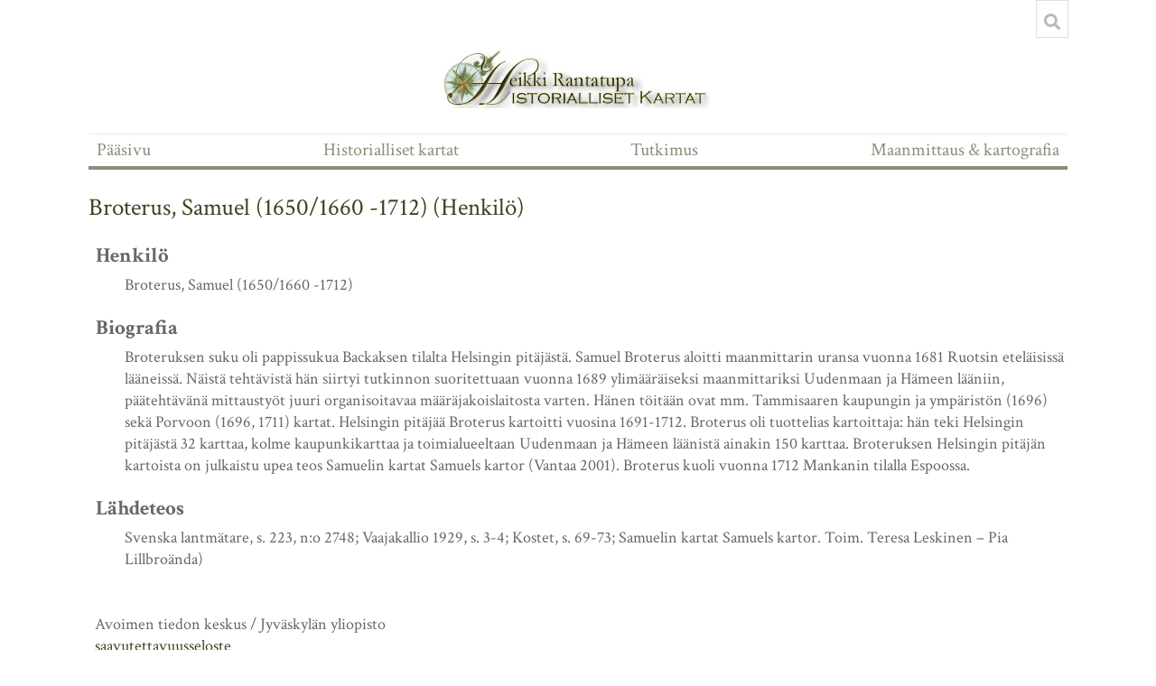

--- FILE ---
content_type: text/html; charset=UTF-8
request_url: https://expo.oscapps.jyu.fi/s/vanhakartta/item/41385
body_size: 4806
content:
<!DOCTYPE html><html lang="fi-FI">    <head>
        <meta charset="utf-8">
<meta name="viewport" content="width&#x3D;device-width,&#x20;initial-scale&#x3D;1">        <title>Broterus, Samuel (1650/1660 -1712) (Henkilö) · JYX-EXPO</title>        <link rel="icon">
<link href="&#x2F;&#x2F;fonts.googleapis.com&#x2F;css&#x3F;family&#x3D;Crimson&#x2B;Text&#x3A;400,400italic,700,700italic" media="screen" rel="stylesheet" type="text&#x2F;css">
<link href="&#x2F;application&#x2F;asset&#x2F;css&#x2F;iconfonts.css&#x3F;v&#x3D;4.1.1" media="screen" rel="stylesheet" type="text&#x2F;css">
<link href="&#x2F;themes&#x2F;oldmaps&#x2F;asset&#x2F;css&#x2F;style.css&#x3F;v&#x3D;1.1.0" media="screen" rel="stylesheet" type="text&#x2F;css">
<link href="&#x2F;themes&#x2F;oldmaps&#x2F;asset&#x2F;css&#x2F;lightslider.min.css&#x3F;v&#x3D;1.1.0" media="screen" rel="stylesheet" type="text&#x2F;css">
<link href="&#x2F;themes&#x2F;oldmaps&#x2F;asset&#x2F;css&#x2F;lightgallery.min.css&#x3F;v&#x3D;1.1.0" media="screen" rel="stylesheet" type="text&#x2F;css">                <script  src="&#x2F;application&#x2F;asset&#x2F;vendor&#x2F;jquery&#x2F;jquery.min.js&#x3F;v&#x3D;4.1.1"></script>
<script  src="&#x2F;application&#x2F;asset&#x2F;js&#x2F;global.js&#x3F;v&#x3D;4.1.1"></script>
<script  src="&#x2F;themes&#x2F;oldmaps&#x2F;asset&#x2F;js&#x2F;centerrow.js&#x3F;v&#x3D;1.1.0"></script>
<script  src="&#x2F;themes&#x2F;oldmaps&#x2F;asset&#x2F;js&#x2F;lightgallery.min.js&#x3F;v&#x3D;1.1.0"></script>
<script  src="&#x2F;themes&#x2F;oldmaps&#x2F;asset&#x2F;js&#x2F;lightslider.min.js&#x3F;v&#x3D;1.1.0"></script>
        <style>
.page  .media-embed img {min-width:300px;}
.page  .block-media, .page  .block-media.block-layout-alignment-block-left {float:none;}

.item.resource.show dl {
display:block;
text-align:left;
}
.item.resource.show dl *{
text-align:left;
}
.item.resource.show .property {
display:block;
}
.item.resource.show .property dt, .item.resource.show .property h4 {
    margin: 0;
    text-align: left;
    padding: 0 0 8px 8px ;
    font-size: 22.5px;
font-weight: bold;
}
.item.resource.show  .value {
margin-inline-start : 40px;
padding-left: 0px;
}
.property .values:not(:last-child), .property h4+.value:not(:last-child) {
    border-bottom: 0px;
    padding-bottom: 0px;
    margin-bottom: 0px;
}
.page-layout-normal .media-render.file  {
    xwidth: 100%;
}
 .media-render.file , .site-page-hauta .media-render.file {
    xmin-width: 100%;
xmax-width: 300px;

}
#content  .block-pageTitle h2 {
    text-align: center;
    margin-bottom: 26px;
    margin-top: 20px;
    font-weight: bold;
    font-size: 40px;
    border: 0;
    color: #222;
}
.block-layout-alignment-block-left {padding-bottom:10px; xborder-bottom:1px solid #dfdfdf;}
#search-form.closed+.search-toggle:after, #search-form button:after {
    content: "\f002";
    font-family: "Font Awesome 5 Free";
font-weight:700;
}
@media screen and (max-width: 640px) {
   .page #content .sub-menu {
       width: 100%;
   }
   .page #content .sub-menu ~ *:not(.site-page-pagination) {
       width: 100%;
   }
}

</style>
<script type="text/javascript">
  var _paq = _paq || [];
  /* tracker methods like "setCustomDimension" should be called before "trackPageView" */
  _paq.push(['trackPageView']);
  _paq.push(['enableLinkTracking']);
  (function() {
    var u="//piwik-ui.app.jyu.fi/";
    _paq.push(['setTrackerUrl', u+'piwik.php']);
    _paq.push(['setSiteId', '25']);
    var d=document, g=d.createElement('script'), s=d.getElementsByTagName('script')[0];
    g.type='text/javascript'; g.async=true; g.defer=true; g.src=u+'piwik.js'; s.parentNode.insertBefore(g,s);
  })();
</script>

    </head>

    <body class="item&#x20;resource&#x20;show">                <div id="wrap">
            <header>
                                <a href="/s/vanhakartta" class="site-title"><img src="/files/asset/4128daf7644ba58ffc4d2e1c77a252aaf6260a93.png" title="Logo"></a>
                                <div id="search-container">
                    
<form action="/s/vanhakartta/index/search" id="search-form">
    <input type="text" name="fulltext_search" value=""
        placeholder="Hae"
        aria-label="Hae">
    <button type="submit">Hae</button>
</form>
                    <button type="button" class="search-toggle" title="Toggle search"></button>
                </div>
                <nav>
                <ul class="navigation">
    <li>
        <a href="&#x2F;s&#x2F;vanhakartta&#x2F;page&#x2F;etusivu">Pääsivu</a>
    </li>
    <li>
        <a href="&#x2F;s&#x2F;vanhakartta&#x2F;page&#x2F;historialliset-kartat">Historialliset kartat</a>
        <ul>
            <li>
                <a href="&#x2F;s&#x2F;vanhakartta&#x2F;page&#x2F;maakirjakartat">Maakirjakartat</a>
            </li>
            <li>
                <a href="&#x2F;s&#x2F;vanhakartta&#x2F;page&#x2F;tilus-ja-kylakartat">Tilus- ja kyläkartat (katasterikartat)</a>
            </li>
            <li>
                <a href="&#x2F;s&#x2F;vanhakartta&#x2F;page&#x2F;kaupunkikartat">Kaupunkikartat</a>
                <ul>
                    <li>
                        <a href="&#x2F;s&#x2F;vanhakartta&#x2F;page&#x2F;gyldenin-kaupunkikartat">Gyldénin kaupunkikartat</a>
                    </li>
                    <li>
                        <a href="&#x2F;s&#x2F;vanhakartta&#x2F;page&#x2F;sekalaiset-kaupunkikartat">Sekalaiset kaupunkikartat</a>
                    </li>
                </ul>
            </li>
            <li>
                <a href="&#x2F;s&#x2F;vanhakartta&#x2F;page&#x2F;pitajankartat">Pitäjänkartat</a>
            </li>
            <li>
                <a href="&#x2F;s&#x2F;vanhakartta&#x2F;page&#x2F;sotilaskartat">Sotilaskartat</a>
                <ul>
                    <li>
                        <a href="&#x2F;s&#x2F;vanhakartta&#x2F;page&#x2F;suomen-sodan-1808-kartat">Suomen sodan 1808 kartat</a>
                    </li>
                    <li>
                        <a href="&#x2F;s&#x2F;vanhakartta&#x2F;page&#x2F;rekognosointikartat-1776-1805">Rekognosointikartat 1776-1805</a>
                    </li>
                    <li>
                        <a href="&#x2F;s&#x2F;vanhakartta&#x2F;page&#x2F;kalmbergin-kartasto">Kalmbergin kartasto</a>
                    </li>
                </ul>
            </li>
            <li>
                <a href="&#x2F;s&#x2F;vanhakartta&#x2F;page&#x2F;rajakartat">Rajakartat</a>
            </li>
            <li>
                <a href="&#x2F;s&#x2F;vanhakartta&#x2F;page&#x2F;vesistokartat">Vesistökartat</a>
            </li>
            <li>
                <a href="&#x2F;s&#x2F;vanhakartta&#x2F;page&#x2F;tie-ja-liikennekartat">Tie- ja liikennekartat</a>
            </li>
            <li>
                <a href="&#x2F;s&#x2F;vanhakartta&#x2F;page&#x2F;laanin-ja-kihlakunnankartat">Läänin- ja kihlakunnankartat</a>
            </li>
            <li>
                <a href="&#x2F;s&#x2F;vanhakartta&#x2F;page&#x2F;yleiskartat">Yleiskartat</a>
                <ul>
                    <li>
                        <a href="&#x2F;s&#x2F;vanhakartta&#x2F;page&#x2F;suomen-yleiskartta-1864-1873">Suomen yleiskartta 1864-1873</a>
                    </li>
                    <li>
                        <a href="&#x2F;s&#x2F;vanhakartta&#x2F;page&#x2F;1600-luvun-karttoja">1600-luvun karttoja</a>
                    </li>
                    <li>
                        <a href="&#x2F;s&#x2F;vanhakartta&#x2F;page&#x2F;alftanin-suomen-yleiskartta-1860">Alftanin Suomen yleiskartta 1860</a>
                    </li>
                    <li>
                        <a href="&#x2F;s&#x2F;vanhakartta&#x2F;page&#x2F;hermelinin-maaherrakuntakartasto">Hermelinin maaherrakuntakartasto</a>
                    </li>
                    <li>
                        <a href="&#x2F;s&#x2F;vanhakartta&#x2F;page&#x2F;kreivi-von-rosenin-kartta-1747">Kreivi von Rosenin kartta 1747</a>
                    </li>
                    <li>
                        <a href="&#x2F;s&#x2F;vanhakartta&#x2F;page&#x2F;sansonin-maakuntakartat">Sansonin maakuntakartat</a>
                    </li>
                    <li>
                        <a href="&#x2F;s&#x2F;vanhakartta&#x2F;page&#x2F;wetterstedin-maakuntakartasto-1775">Wetterstedtin maakuntakartasto 1775</a>
                    </li>
                </ul>
            </li>
            <li>
                <a href="&#x2F;s&#x2F;vanhakartta&#x2F;page&#x2F;ulkomaiset-kartat">Ulkomaiset kartat</a>
            </li>
            <li>
                <a href="&#x2F;s&#x2F;vanhakartta&#x2F;page&#x2F;signumlyhenteet">Selitykset signumien lyhenteisiin</a>
            </li>
            <li>
                <a href="&#x2F;s&#x2F;vanhakartta&#x2F;page&#x2F;suomi-500-vuotta-euroopan-kartalla">Suomi 500 vuotta Euroopan kartalla</a>
            </li>
            <li>
                <a href="&#x2F;s&#x2F;vanhakartta&#x2F;page&#x2F;suomi-ja-maakunnat">Suomi ja maakunnat</a>
            </li>
            <li>
                <a href="&#x2F;s&#x2F;vanhakartta&#x2F;page&#x2F;lapin-kartat">Lapin kartat</a>
                <ul>
                    <li>
                        <a href="&#x2F;s&#x2F;vanhakartta&#x2F;page&#x2F;aurenien-lapin-kartat">Aurénien Lapin kartat</a>
                    </li>
                    <li>
                        <a href="&#x2F;s&#x2F;vanhakartta&#x2F;page&#x2F;maanmittauslaitoksen-arkisto-mmla">Maanmittauslaitoksen arkisto (MMLA)</a>
                    </li>
                    <li>
                        <a href="&#x2F;s&#x2F;vanhakartta&#x2F;page&#x2F;taloudellinen-kartta">Taloudellinen kartta</a>
                    </li>
                    <li>
                        <a href="&#x2F;s&#x2F;vanhakartta&#x2F;page&#x2F;petsamo">Petsamon kartat</a>
                    </li>
                </ul>
            </li>
        </ul>
    </li>
    <li>
        <a href="&#x2F;s&#x2F;vanhakartta&#x2F;page&#x2F;tutkimus">Tutkimus</a>
        <ul>
            <li>
                <a href="&#x2F;s&#x2F;vanhakartta&#x2F;page&#x2F;keisarin-kartat">&quot;Keisarin kartat&quot;</a>
                <ul>
                    <li>
                        <a href="&#x2F;s&#x2F;vanhakartta&#x2F;page&#x2F;alajarvi-soini">Alajärvi / Soini</a>
                    </li>
                    <li>
                        <a href="&#x2F;s&#x2F;vanhakartta&#x2F;page&#x2F;alajarvi">Alajärvi</a>
                    </li>
                    <li>
                        <a href="&#x2F;s&#x2F;vanhakartta&#x2F;page&#x2F;alaharma">Alahärmä</a>
                    </li>
                    <li>
                        <a href="&#x2F;s&#x2F;vanhakartta&#x2F;page&#x2F;nedervetil-alaveteli">Nedervetil/Alaveteli</a>
                    </li>
                    <li>
                        <a href="&#x2F;s&#x2F;vanhakartta&#x2F;page&#x2F;evijarvi-lapua">Evijärvi/Lapua</a>
                    </li>
                    <li>
                        <a href="&#x2F;s&#x2F;vanhakartta&#x2F;page&#x2F;kaarlela">Kaarlela</a>
                    </li>
                    <li>
                        <a href="&#x2F;s&#x2F;vanhakartta&#x2F;page&#x2F;karstula">Karstula</a>
                    </li>
                    <li>
                        <a href="&#x2F;s&#x2F;vanhakartta&#x2F;page&#x2F;kauhava">Kauhava</a>
                    </li>
                    <li>
                        <a href="&#x2F;s&#x2F;vanhakartta&#x2F;page&#x2F;keuruu">Keuruu</a>
                    </li>
                    <li>
                        <a href="&#x2F;s&#x2F;vanhakartta&#x2F;page&#x2F;kronoby-kruunupyy">Kronoby/Kruunupyy</a>
                    </li>
                    <li>
                        <a href="&#x2F;s&#x2F;vanhakartta&#x2F;page&#x2F;kuortane">Kuortane</a>
                    </li>
                    <li>
                        <a href="&#x2F;s&#x2F;vanhakartta&#x2F;page&#x2F;lappajarvi">Lappajärvi</a>
                    </li>
                    <li>
                        <a href="&#x2F;s&#x2F;vanhakartta&#x2F;page&#x2F;lehtimaki">Lehtimäki</a>
                    </li>
                    <li>
                        <a href="&#x2F;s&#x2F;vanhakartta&#x2F;page&#x2F;oravais-oravainen">Oravais/Oravainen</a>
                    </li>
                    <li>
                        <a href="&#x2F;s&#x2F;vanhakartta&#x2F;page&#x2F;uusikaarlepyy">Uusikaarlepyy</a>
                    </li>
                    <li>
                        <a href="&#x2F;s&#x2F;vanhakartta&#x2F;page&#x2F;esse-ahtava">Esse/Ähtävä</a>
                    </li>
                    <li>
                        <a href="&#x2F;s&#x2F;vanhakartta&#x2F;page&#x2F;maantieteellisia-karttoja">Maantieteellisiä karttoja</a>
                    </li>
                </ul>
            </li>
            <li>
                <a href="&#x2F;s&#x2F;vanhakartta&#x2F;page&#x2F;sansonit-suomen-kartoittajana">Ranskalainen Sansonien perhe 1600-luvulla Suomen kartoittajana</a>
            </li>
            <li>
                <a href="&#x2F;s&#x2F;vanhakartta&#x2F;page&#x2F;sanson-family-as-cartographers-of-finland">The French Sanson Family As Cartographers Of Finland In The 17th Century</a>
            </li>
        </ul>
    </li>
    <li>
        <a href="&#x2F;s&#x2F;vanhakartta&#x2F;page&#x2F;maanmittaus-ja-kartografia">Maanmittaus &amp; kartografia</a>
        <ul>
            <li>
                <a href="&#x2F;s&#x2F;vanhakartta&#x2F;page&#x2F;suomalaisen-maanmittauksen-kehittyminen">Suomalaisen maanmittauksen kehittyminen 1600-luvulta 1800-luvulle</a>
                <ul>
                    <li>
                        <a href="&#x2F;s&#x2F;vanhakartta&#x2F;page&#x2F;karttojen-varitys">Karttojen väritys</a>
                    </li>
                    <li>
                        <a href="&#x2F;s&#x2F;vanhakartta&#x2F;page&#x2F;lait-ja-asetukset">Lait ja asetukset</a>
                    </li>
                </ul>
            </li>
            <li>
                <a href="&#x2F;s&#x2F;vanhakartta&#x2F;page&#x2F;maanmittarit-ja-kompassiruusut">Maanmittarit ja kompassiruusut</a>
                <ul>
                    <li>
                        <a href="&#x2F;s&#x2F;vanhakartta&#x2F;page&#x2F;1600-ja-1700-lukujen-maanmittarit">1600- ja 1700-luvuilla toimineita maanmittareita</a>
                    </li>
                    <li>
                        <a href="&#x2F;s&#x2F;vanhakartta&#x2F;page&#x2F;kompassiruusut">Kompassiruusut</a>
                    </li>
                </ul>
            </li>
        </ul>
    </li>
</ul>                </nav>
            </header>

            <div id="content" role="main">
                
<h2><span class="title">Broterus, Samuel (1650/1660 -1712) (Henkilö)</span></h2>

<dl>
    <div class="property">
        <dt>
        Henkilö                </dt>
                        <dd class="value" lang="">
                        <span class="value-content">Broterus, Samuel (1650/1660 -1712)</span>
                                            </dd>
            </div>
    <div class="property">
        <dt>
        Biografia                </dt>
                        <dd class="value" lang="">
                        <span class="value-content">Broteruksen suku oli pappissukua Backaksen tilalta Helsingin pitäjästä. Samuel Broterus aloitti maanmittarin uransa vuonna 1681 Ruotsin eteläisissä lääneissä. Näistä tehtävistä hän siirtyi tutkinnon suoritettuaan vuonna 1689 ylimääräiseksi maanmittariksi Uudenmaan ja Hämeen lääniin, päätehtävänä mittaustyöt juuri organisoitavaa määräjakoislaitosta varten. Hänen töitään ovat mm. Tammisaaren kaupungin ja ympäristön (1696) sekä Porvoon (1696, 1711) kartat. Helsingin pitäjää Broterus kartoitti vuosina 1691-1712. Broterus oli tuottelias kartoittaja: hän teki Helsingin pitäjästä 32 karttaa, kolme kaupunkikarttaa ja toimialueeltaan Uudenmaan ja Hämeen läänistä ainakin 150 karttaa. Broteruksen Helsingin pitäjän kartoista on julkaistu upea teos Samuelin kartat Samuels kartor (Vantaa 2001). Broterus kuoli vuonna 1712 Mankanin tilalla Espoossa.</span>
                                            </dd>
            </div>
    <div class="property">
        <dt>
        Lähdeteos                </dt>
                        <dd class="value" lang="">
                        <span class="value-content">Svenska lantmätare, s. 223, n:o 2748; Vaajakallio 1929, s. 3-4; Kostet, s. 69-73; Samuelin kartat Samuels kartor. Toim. Teresa Leskinen – Pia Lillbroända)</span>
                                            </dd>
            </div>
</dl>







<script type="application/ld+json">{"@context":"http:\/\/expo.oscapps.jyu.fi\/api-context","@id":"http:\/\/expo.oscapps.jyu.fi\/api\/items\/41385","@type":["o:Item","foaf:Person"],"o:id":41385,"o:is_public":true,"o:owner":{"@id":"http:\/\/expo.oscapps.jyu.fi\/api\/users\/2","o:id":2},"o:resource_class":{"@id":"http:\/\/expo.oscapps.jyu.fi\/api\/resource_classes\/94","o:id":94},"o:resource_template":{"@id":"http:\/\/expo.oscapps.jyu.fi\/api\/resource_templates\/20","o:id":20},"o:thumbnail":null,"o:title":"Broterus, Samuel (1650\/1660 -1712)","thumbnail_display_urls":{"large":null,"medium":null,"square":null},"o:created":{"@value":"2018-04-30T06:04:12+00:00","@type":"http:\/\/www.w3.org\/2001\/XMLSchema#dateTime"},"o:modified":{"@value":"2018-04-30T06:04:12+00:00","@type":"http:\/\/www.w3.org\/2001\/XMLSchema#dateTime"},"o:primary_media":null,"o:media":[],"o:item_set":[{"@id":"http:\/\/expo.oscapps.jyu.fi\/api\/item_sets\/41356","o:id":41356}],"o:site":[{"@id":"http:\/\/expo.oscapps.jyu.fi\/api\/sites\/1","o:id":1},{"@id":"http:\/\/expo.oscapps.jyu.fi\/api\/sites\/5","o:id":5},{"@id":"http:\/\/expo.oscapps.jyu.fi\/api\/sites\/6","o:id":6}],"dcterms:title":[{"type":"literal","property_id":1,"property_label":"Title","is_public":true,"@value":"Broterus, Samuel (1650\/1660 -1712)"}],"dcterms:description":[{"type":"literal","property_id":4,"property_label":"Description","is_public":true,"@value":"Broteruksen suku oli pappissukua Backaksen tilalta Helsingin pit\u00e4j\u00e4st\u00e4. Samuel Broterus aloitti maanmittarin uransa vuonna 1681 Ruotsin etel\u00e4isiss\u00e4 l\u00e4\u00e4neiss\u00e4. N\u00e4ist\u00e4 teht\u00e4vist\u00e4 h\u00e4n siirtyi tutkinnon suoritettuaan vuonna 1689 ylim\u00e4\u00e4r\u00e4iseksi maanmittariksi Uudenmaan ja H\u00e4meen l\u00e4\u00e4niin, p\u00e4\u00e4teht\u00e4v\u00e4n\u00e4 mittausty\u00f6t juuri organisoitavaa m\u00e4\u00e4r\u00e4jakoislaitosta varten. H\u00e4nen t\u00f6it\u00e4\u00e4n ovat mm. Tammisaaren kaupungin ja ymp\u00e4rist\u00f6n (1696) sek\u00e4 Porvoon (1696, 1711) kartat. Helsingin pit\u00e4j\u00e4\u00e4 Broterus kartoitti vuosina 1691-1712. Broterus oli tuottelias kartoittaja: h\u00e4n teki Helsingin pit\u00e4j\u00e4st\u00e4 32 karttaa, kolme kaupunkikarttaa ja toimialueeltaan Uudenmaan ja H\u00e4meen l\u00e4\u00e4nist\u00e4 ainakin 150 karttaa. Broteruksen Helsingin pit\u00e4j\u00e4n kartoista on julkaistu upea teos Samuelin kartat Samuels kartor (Vantaa 2001). Broterus kuoli vuonna 1712 Mankanin tilalla Espoossa."}],"dcterms:source":[{"type":"literal","property_id":11,"property_label":"Source","is_public":true,"@value":"Svenska lantm\u00e4tare, s. 223, n:o 2748; Vaajakallio 1929, s. 3-4; Kostet, s. 69-73; Samuelin kartat Samuels kartor. Toim. Teresa Leskinen \u2013 Pia Lillbro\u00e4nda)"}]}</script>
<script src="/themes/oldmaps/asset/js/lg-video.min.js?v=1.1.0" type="text/javascript"></script>
<script src="/themes/oldmaps/asset/js/lg-zoom.js?v=1.1.0" type="text/javascript"></script>

<script>
    jQuery(document).ready(function() {
      $('#itemfiles').lightSlider({
          mode: 'fade',
          autoWidth: true,
          adaptiveHeight:false,
          gallery:true,
          item:1,
          loop:true,
          thumbItem:15,
          slideMargin:0,
          enableDrag: false,
          currentPagerPosition:'middle',
          onSliderLoad: function(el) {
              el.lightGallery({
                  selector: '#itemfiles .media',
                  download: false,
                  zoom: true,
                  youtubePlayerParams: {
                      modestbranding: 1,
                      showinfo: 0,
                      rel: 0,
                      controls: 1
                  },
                  vimeoPlayerParams: {
                      byline : 0,
                      portrait : 0,
                      color : 'A90707'     
                  },
              });
          }   
      });  
    });
</script>
            </div>

            <footer>
                                Avoimen tiedon keskus / Jyväskylän yliopisto                                <br><a target="_blank" href="/saavutettavuus_vanhakartta.html">saavutettavuusseloste</a>

            </footer>
        </div>
    </body>
</html>


--- FILE ---
content_type: text/css
request_url: https://expo.oscapps.jyu.fi/themes/oldmaps/asset/css/style.css?v=1.1.0
body_size: 4674
content:
/*! normalize.css v4.1.1 | MIT License | github.com/necolas/normalize.css */html{font-family:sans-serif;-ms-text-size-adjust:100%;-webkit-text-size-adjust:100%}body{margin:0}article,aside,details,figcaption,figure,footer,header,main,menu,nav,section,summary{display:block}audio,canvas,progress,video{display:inline-block}audio:not([controls]){display:none;height:0}progress{vertical-align:baseline}template,[hidden]{display:none}a{background-color:transparent;-webkit-text-decoration-skip:objects}a:active,a:hover{outline-width:0}abbr[title]{border-bottom:none;text-decoration:underline;text-decoration:underline dotted}b,strong{font-weight:inherit}b,strong{font-weight:bolder}dfn{font-style:italic}h1{font-size:2em;margin:0.67em 0}mark{background-color:#ff0;color:#000}small{font-size:80%}sub,sup{font-size:75%;line-height:0;position:relative;vertical-align:baseline}sub{bottom:-0.25em}sup{top:-0.5em}img{border-style:none}svg:not(:root){overflow:hidden}code,kbd,pre,samp{font-family:monospace, monospace;font-size:1em}figure{margin:1em 40px}hr{box-sizing:content-box;height:0;overflow:visible}button,input,select,textarea{font:inherit;margin:0}optgroup{font-weight:bold}button,input{overflow:visible}button,select{text-transform:none}button,html [type="button"],[type="reset"],[type="submit"]{-webkit-appearance:button}button::-moz-focus-inner,[type="button"]::-moz-focus-inner,[type="reset"]::-moz-focus-inner,[type="submit"]::-moz-focus-inner{border-style:none;padding:0}button:-moz-focusring,[type="button"]:-moz-focusring,[type="reset"]:-moz-focusring,[type="submit"]:-moz-focusring{outline:1px dotted ButtonText}fieldset{border:1px solid #c0c0c0;margin:0 2px;padding:0.35em 0.625em 0.75em}legend{box-sizing:border-box;color:inherit;display:table;max-width:100%;padding:0;white-space:normal}textarea{overflow:auto}[type="checkbox"],[type="radio"]{box-sizing:border-box;padding:0}[type="number"]::-webkit-inner-spin-button,[type="number"]::-webkit-outer-spin-button{height:auto}[type="search"]{-webkit-appearance:textfield;outline-offset:-2px}[type="search"]::-webkit-search-cancel-button,[type="search"]::-webkit-search-decoration{-webkit-appearance:none}::-webkit-input-placeholder{color:inherit;opacity:0.54}::-webkit-file-upload-button{-webkit-appearance:button;font:inherit}@media screen{*{box-sizing:border-box}html{font:18px/24px "Crimson Text",serif;color:#676767}a{color:#443F22;text-decoration:none}a:hover{text-decoration:underline}h1,h2,h3,h4,h5,h6{color:#000}h1{text-align:center;font-size:36px;margin-bottom:24px;line-height:48px;font-weight:normal}h2{font-size:27px;margin-bottom:24px;line-height:48px;font-weight:normal}p{margin:24px 0}#wrap,footer{max-width:1100px;margin:auto;padding:0 .625%;position:relative}#wrap{padding-bottom:48px}table{margin:48px auto;border-collapse:collapse;border-top:1px solid #dedede;border-bottom:1px solid #dedede}th,td{padding:12px;vertical-align:top}th{border-bottom:3px solid #dedede;padding-bottom:9px;text-align:left}td{border-bottom:1px solid #dedede;padding-bottom:11px}::-webkit-input-placeholder{font-style:italic}::-moz-placeholder{font-style:italic}:-ms-input-placeholder{font-style:italic}:-moz-placeholder{font-style:italic}fieldset{border:0;margin:0;padding:0}select{appearance:normal;-webkit-appearance:normal;-moz-appearance:normal;background-color:#fff;border:1px solid #dedede;border-radius:2px;font-size:18px;line-height:24px;color:#676767}button,.button,input[type="submit"]{background-color:#dedede;border:0;cursor:pointer;padding:6px}a.button{color:#000;display:inline-block}a.button:hover{text-decoration:none}input[type="text"],input[type="password"],input[type="email"],input[type="url"],input[type="number"],input[type="date"],input[type="datetime-local"]{border:1px solid #dedede;padding:5px;height:30px}textarea{border:1px solid #dedede;padding:5px}.field{margin-bottom:24px;display:-ms-flexbox;display:flex;-ms-flex-wrap:wrap;flex-wrap:wrap}.field .field-meta{width:25%;padding-right:.625%;text-align:right}.required.field .field-meta:after{content:"*"}.field .field-meta legend{float:right}.field .inputs{width:75%;padding-left:.625%}.field .collapsible{font-size:13.5px;display:block;clear:both;line-height:18px}.field .inputs ~ *,form input[type="submit"]{margin-left:calc(25% + .625%);margin-top:12px}#advanced-search select{margin-bottom:12px}#advanced-search{padding:24px 0}#advanced-search input[type="text"]{height:30px}#advanced-search input[type="submit"]{font-size:22.5px;padding:6px}#advanced-search .remove-value{text-indent:-9999px;position:relative;width:30px;height:30px;margin-left:6px}#advanced-search .remove-value:before{content:"\f014";text-indent:0;position:absolute;top:0;left:0;right:0;bottom:0;line-height:30px}.search-entry:not(:first-child){margin-top:12px}nav .navigation,nav ul{list-style:none;padding:0}.item-pagination.navigation{border-top:1px solid #dedede;padding-top:11px;display:-ms-flexbox;display:flex;-ms-flex-pack:justify;justify-content:space-between}.secondary-nav{text-align:center}.secondary-nav ul{margin:0 0 -1px;border-bottom:1px solid #dedede;padding-bottom:-1px}.secondary-nav.navigation li{display:inline-block;margin-right:.5em;padding-bottom:12px}.secondary-nav.navigation li.active a{color:#443F22}.secondary-nav a{color:#676767}#skipnav{position:absolute;top:0;left:-9999px;background-color:#fff;padding:6px;display:inline-block}#skipnav:focus{left:50%;transform:translateX(-50%)}header nav .navigation{list-style-type:none;padding:0;display:-ms-flexbox;display:flex;-ms-flex-pack:justify;justify-content:space-between;border-top:1px solid #dedede;border-bottom:1px solid #dedede;padding:5px 0;margin:24px 0}header nav li{display:block;margin:0 .5em}header nav li ul{display:none}header nav a{font-size:15.75px}header a{text-decoration:none}.site-title{font-size:27px;text-transform:uppercase;letter-spacing:.125em;margin:48px 0 0;display:block;vertical-align:top;text-align:center}.site-title:hover{text-decoration:none}.site-title img{max-height:72px;max-width:100%}#header-image img{max-width:100%;vertical-align:top}#search-container{position:absolute;top:-48px;right:.625%}#search-container input[type="text"],#search-container button{border:0;border-bottom:1px solid #dedede;background-color:#fff;height:36px;display:inline-block;line-height:24px;padding:6px;vertical-align:bottom;background-color:#fff;color:#676767}#search-form{display:-ms-flexbox;display:flex;padding:6px 12px 12px;box-shadow:0 0 0 1px #dedede inset;background:#fff}#search-form.closed{width:36px;height:42px}#search-form.open{right:36px;position:absolute}#search-form+button.search-toggle{bottom:0;position:absolute;width:36px;height:36px;border-bottom:0;color:#b8b8b8}#search-form.closed+.search-toggle{right:0;border:1px solid #dedede;border-top:0}#search-form.closed+.search-toggle:after{content:"\f002";font-family:"Font Awesome 5 Free"}#search-form.open+.search-toggle{top:6px;right:0}#search-form.open+.search-toggle:after{content:"\f00d";font-family:"Font Awesome 5 Free"}#search-form.closed [type="text"],#search-form.closed [type="submit"],#search-form.closed #advanced-form{display:none}#search-form button{width:36px;overflow:hidden;text-indent:-9999px;position:relative}#search-form button:after{content:"\f002";font-family:"Font Awesome 5 Free";position:absolute;top:6px;right:0;text-indent:0;width:36px;text-align:center;cursor:pointer}#query:focus{position:relative;z-index:1}#advanced-form{background-color:#fff;position:absolute;top:100%;padding:12px;right:0;left:0;border:1px solid #dedede;border-top:0}#advanced-form fieldset{margin-bottom:12px}#advanced-form fieldset input{margin-right:6px}#advanced-form p{margin:0}#content .blocks>h2:first-of-type{text-align:center;font-size:36px;margin-bottom:24px;line-height:48px;font-weight:normal}footer{margin-top:48px;clear:both}#bottom-nav li{display:inline-block;margin-right:1em;font-size:15.75px}#sort-links{display:inline-block}#sort-links ul{list-style:none;padding:0;display:inline-block}#sort-links li{display:inline-block;margin:0 .5em}#sort-links a{color:#676767}#sort-links .sorting a{color:#443F22}.advanced-search{float:left}.pagination{float:right;margin-bottom:24px}.pagination>*{display:inline-block;vertical-align:top}.pagination form,.pagination .next.button{margin-right:12px}.pagination .button{background-color:#fff;border:1px solid #dedede;height:30px;line-height:30px;padding:0 12px;text-align:center}.pagination .row-count{line-height:30px}[name="page"]{width:72px;text-align:center}#sort-links{float:right}.resource-list{padding-left:0;list-style:none;display:-ms-flexbox;display:flex;-ms-flex-wrap:wrap;flex-wrap:wrap;-ms-flex-pack:center;justify-content:center;clear:both}.resource-list .resource{padding:24px .625%;width:25%;font-size:15.75px}#collection-items h2{width:100%}.browse .resource h4{font-size:18px;line-height:24px;margin-bottom:0}.browse .resource h4 a{color:#000}.browse .item-img a{display:block}.browse .resource img{max-width:100%}.browse .creator+.date{margin-left:-4px}.browse .creator+.date:before{content:", "}.search-filters{text-align:center;margin:0 0 24px}.search-filters .filter{display:inline-block;border:1px solid #dedede;padding:5px;font-size:22.5px;margin:0 .5em}.search-filters .filter-label:after{content:": "}#itemfiles,.lSSlideOuter .media-render{margin:0;background-color:rgba(0,0,0,0.8);width:100%}#itemfiles{margin:0 auto 24px;text-align:center;min-height:50vh !important}#itemfiles li{bottom:0}.lSSlideOuter ul.lSPager.lSGallery{margin:auto;margin-bottom:24px;display:-ms-flexbox;display:flex;-ms-flex-wrap:wrap;flex-wrap:wrap;-ms-flex-align:center;align-items:center}.lSSlideOuter .media-render{height:100%;display:-ms-flexbox;display:flex;-ms-flex-pack:center;justify-content:center;-ms-flex-align:center;align-items:center}.lSSlideOuter .media-render a{height:100%;display:-ms-flexbox;display:flex;-ms-flex-pack:center;justify-content:center;-ms-flex-align:center;align-items:center}.lSSlideOuter .media-render img{max-height:100%;width:auto}.lSPager img{margin:0 12px 12px 0;vertical-align:bottom;width:72px}.property{display:-ms-flexbox;display:flex;margin-bottom:24px;-ms-flex-wrap:wrap;flex-wrap:wrap;-ms-flex-pack:end;justify-content:flex-end;clear:both}.property h4,#linked-resources h4{width:18.75%;margin:0;text-align:right;padding:0 .625%;font-size:22.5px}.property .field-term{display:block;font-size:18px}.property .values,.property h4+.value{width:81.25%;padding:0 .625%}.property .values:not(:last-child),.property h4+.value:not(:last-child){border-bottom:1px solid #dedede;padding-bottom:11px;margin-bottom:12px}.property .value>*:first-child{margin-top:0}.property .value img{height:36px;display:inline-block;vertical-align:middle}.property .value .language{display:inline-block;padding:0 6px;border:1px solid #dedede}.property .value table{margin:0;width:100%}#linked-resources{display:-ms-flexbox;display:flex;-ms-flex-pack:end;justify-content:flex-end;width:100%;-ms-flex-wrap:wrap;flex-wrap:wrap;-ms-flex-align:start;align-items:flex-start}.linked-header,.linked-footer{width:100%;margin-bottom:24px;display:-ms-flexbox;display:flex;-ms-flex-pack:end;justify-content:flex-end}#linked-filter{display:-ms-flexbox;display:flex;-ms-flex-align:center;align-items:center;width:50%;-ms-flex-pack:start;justify-content:flex-start;margin-right:auto}#linked-filter h4{font-size:18px;width:auto;padding:0;margin-right:6px;text-align:left}#linked-resources table{width:100%;margin-top:0}#linked-resources td{vertical-align:middle}#linked-resources caption{text-align:left;font-weight:bold;margin:6px 12px}#linked-resources>h4{padding:6px .625%}#item-linked .pagination{width:50%;text-align:right}#item-linked .resource-link img{height:36px;width:auto;display:block;margin-right:6px}#linked-resources .linked-resource{border-bottom:1px solid #dedede;margin-bottom:12px;width:81.25%;padding:0 .625% 11px}#linked-resources .resource-link{display:-ms-flexbox;display:flex;-ms-flex-align:center;align-items:center}#home #featured{margin:0 0 48px;background-color:#dedede}#home #featured .slick-list .image{display:block;height:50vh;overflow:hidden}#featured img{width:100%;position:absolute;top:50%;transform:translateY(-50%)}#featured .featured-meta{position:absolute;bottom:24px;left:0;right:0;padding:12px .625% 18px;background-color:rgba(0,0,0,0.8);color:#fff}#featured .featured-meta h3{font-size:31.5px;line-height:42px;margin:0;font-weight:normal}#featured .featured-meta h3 a{color:#fff}#featured .featured-meta h3 a:hover{text-decoration:none}#featured .featured-meta p{font-size:15.75px;margin:0}#featured .slick-dots{position:absolute;top:100%;left:50%;transform:translateX(-50%);list-style:none;padding:0}#featured .slick-dots li{display:inline-block}#featured .slick-dots button{background-color:#dedede;width:13.5px;height:13.5px;border-radius:18px;text-indent:-9999px;border:0;cursor:pointer;margin:0 .5em}#featured .slick-dots li[aria-hidden="false"] button{background-color:#9e9e9e}#search-results{width:100%;margin:24px 0 0}#search-results img{height:72px;float:right}#search-results a{vertical-align:top}.page .site-page-pagination{border-top:1px solid #dedede;padding-top:11px;margin-top:48px;width:100%}.page #content{display:-ms-flexbox;display:flex;-ms-flex-wrap:wrap;flex-wrap:wrap}.page #content .breadcrumbs{width:100%}.page #content .breadcrumbs+.blocks{width:100%}.page #content .sub-menu{padding:0 .625% 24px 0;width:12.5%}.page #content .sub-menu ~ *:not(.site-page-pagination){width:87.5%}.page #content .sub-menu>ul{margin:0}.page #content .sub-menu a{font-size:15.75px;color:#676767}.page #content .sub-menu .current a{color:#443F22}.page #content .sub-menu>ul>li{padding:5px}.page #content .sub-menu>ul>li:not(:last-of-type){border-bottom:1px solid #dedede;margin-bottom:6px}.page #content .sub-menu h4{border-bottom:1px solid #dedede;padding-bottom:5px;margin:0 0 6px}.file,.item-showcase .resource{width:-webkit-min-content;width:-moz-min-content;width:min-content}.item-showcase .resource,.file .resource{display:-ms-flexbox;display:flex;-ms-flex-direction:column;flex-direction:column;-ms-flex-preferred-size:content;flex-basis:content;width:-webkit-min-content;width:-moz-min-content;width:min-content;max-width:100%;margin:0 24px 24px}.item-showcase .resource img,.file .resource img{max-width:100%}.item-showcase .resource>a:first-child,.item-showcase .resource .media-render>a:first-child,.file .resource>a:first-child,.file .resource .media-render>a:first-child{width:-webkit-max-content;width:-moz-max-content;width:max-content;max-width:100%}.item-showcase .resource h3,.file .resource h3{font-size:18px;margin:12px 0 0}.page .media-render{display:-ms-flexbox;display:flex;-ms-flex-preferred-size:min-content;flex-basis:min-content}.page .media-render a{display:block}.page .media-render img{vertical-align:top}.left.file{float:left;margin:0 24px 24px 0}.right.file{float:right;margin:0 0 24px 24px}.item-showcase{display:-ms-flexbox;display:flex;-ms-flex-wrap:wrap;flex-wrap:wrap;width:100%;clear:both;-ms-flex-pack:center;justify-content:center;margin:24px 0}.preview-block{margin:24px 0}.preview-block .description{max-height:144px;overflow:hidden;position:relative}.preview-block .description:after{content:"";position:absolute;height:48px;bottom:0;right:0;left:0;background-image:linear-gradient(to bottom, transparent, #fff 100%)}.breadcrumbs{margin-bottom:24px}.item-with-metadata .resource.show{clear:both;margin:48px 0;overflow:hidden}.caption>*:first-child{margin-top:12px}a.metadata-browse-link{display:block}}@media screen and (max-width: 640px){#wrap,footer{padding:0 24px}.field .label,.field label,.field .field-meta,.media-list{width:100%;text-align:left;margin-bottom:6px}.field .inputs{width:100%}.pagination-nav,#sort-links{width:100%;text-align:center;padding:5px 0 6px;border-bottom:1px solid #dedede}.pagination-nav ul,#sort-links ul{margin:0}#content .sub-menu{width:100%}#site-title{margin:6px 0}#site-title img{max-height:24px;max-width:calc(100% - 42px)}#search-container{top:-11.4px}#top-nav ul{margin:12px 0}header nav .navigation{-ms-flex-pack:center;justify-content:center}.browse .records{padding:24px 0}.browse .hentry,#collection-items .hentry{width:100%;border:1px solid #dedede;padding:11px;margin-bottom:24px}.browse .hentry img,#collection-items .hentry img{max-width:50%;float:left;margin:0 24px 6px 0}.browse .hentry h2,#collection-items .hentry h2{margin-top:0}.property h4,.property .values,#linked-filter,#linked-resources .pagination,#linked-resources>h4,#linked-resources .linked-resource{width:100%;text-align:left}.linked-header,.linked-footer{-ms-flex-wrap:wrap;flex-wrap:wrap;margin-bottom:0}#linked-filter{margin-bottom:24px}#linked-resources .resource-class{-ms-flex:1;flex:1;text-align:center}#linked-resources .resource-link{-ms-flex:2;flex:2}#search-filters ul li{font-size:15.75px;margin:0 3px 12px}#search-results{margin-top:12px}}@media screen{.media-render #head{display:none}.media-render #content p:first-of-type{display:none}.media-render #content p{margin:5px 0 0 0 !important}.page .site-page-pagination{border-top:1px solid #dedede;padding-top:11px;display:none}.search-filters{text-align:left}.nav{background-color:#CCCC9A}header nav .navigation{border-bottom:1px solid #443f22;border-bottom:0.2em solid #443f22;opacity:0.60}header nav .navigation a{color:#443f22}.secondary-nav a{color:#443f22}header nav a{font-size:19.8px}h1,h2,h3,h4,h5,h6{color:#443F22}h1{text-align:left;font-size:36px;margin-bottom:24px;line-height:36px;font-weight:normal}h2{font-size:27px;margin-bottom:24px;line-height:36px;font-weight:normal;text-align:left}h3{font-size:23.4px;margin-bottom:24px;line-height:24px;font-weight:normal;text-align:left}h4{font-size:19.8px;margin-bottom:24px;line-height:24px;font-weight:normal;text-align:left}h5{font-size:18px;margin-bottom:24px;line-height:24px;font-weight:normal;text-align:left}.page #content .sub-menu{padding:0 .625% 24px 0;width:18.75%}.page #content .sub-menu ~ *:not(.site-page-pagination){width:81.25%}.page #content .sub-menu>ul{margin:0}.page #content .sub-menu a{font-size:18px;color:#443F22}.page #content .sub-menu .current a{font-weight:bold}.preview-block .description{max-height:96px;overflow:hidden;position:relative}.preview-block .description:after{content:"";position:absolute;height:48px;bottom:0;right:0;left:0;background-image:linear-gradient(to bottom, transparent, #fff 100%)}#content .blocks>h2:first-of-type{text-align:left;font-size:27px;margin-bottom:24px 0.3;line-height:36px;font-weight:normal}.preview-block .resource img{max-width:100%}.search-filters .filter .filter-label{display:none}.browse #content>h2>span{display:none}.search-filters .filter{display:inline-block;border:0;padding:0;font-size:22.5px;margin:0em}.publication-list>li{list-style:none;padding-bottom:3px}.publication-list>li:before{content:'\25A0 ';display:block;position:relative;max-width:0px;max-height:0px;left:-15px;top:1px;color:#CCCC9A;font-size:20px}p{margin:12px 0}.blocks{padding-left:6px}.left.large.file{float:none}.collection-info>span{font-size:12.6px}.item-showcase>.item.resource{margin-left:0px}.browse .resource h4{font-size:18px;line-height:24px;margin-bottom:3px;margin-top:3px}.preview-block .resource h4{font-size:18px;line-height:24px;margin-bottom:3px;margin-top:3px}.metadata-browse-link{display:none}.field.hidden.oldmaps{display:none}#content>div>div:nth-child(2)>span.filter-value{display:none}}
.page .blocks .preview-block a {padding: 5px 10px;background-color: #443F22;color: #fff;border: 1px solid #000;border-radius: 3px;display: inline-block;}.page .blocks .preview-block a:hover {background-color: #002957;color: #fff;text-decoration: none;}

--- FILE ---
content_type: text/javascript
request_url: https://expo.oscapps.jyu.fi/themes/oldmaps/asset/js/centerrow.js?v=1.1.0
body_size: 276
content:
(function($) {
    $(document).ready(function() {
        $('#search-form').addClass('closed');

        $('.search-toggle').click(function() {
            $('#search-form').toggleClass('closed').toggleClass('open');
            if ($('#search-form').hasClass('open')) {
                $('#query').focus();
            }
        });
        /* pdf:n linkkiin target _blank */
        $('.media-render a').each(function() {
            if ( $(this)[0].href.toLowerCase().endsWith(".pdf")) {
                $(this).attr('target', '_blank');
            }
        });
    });
})(jQuery)